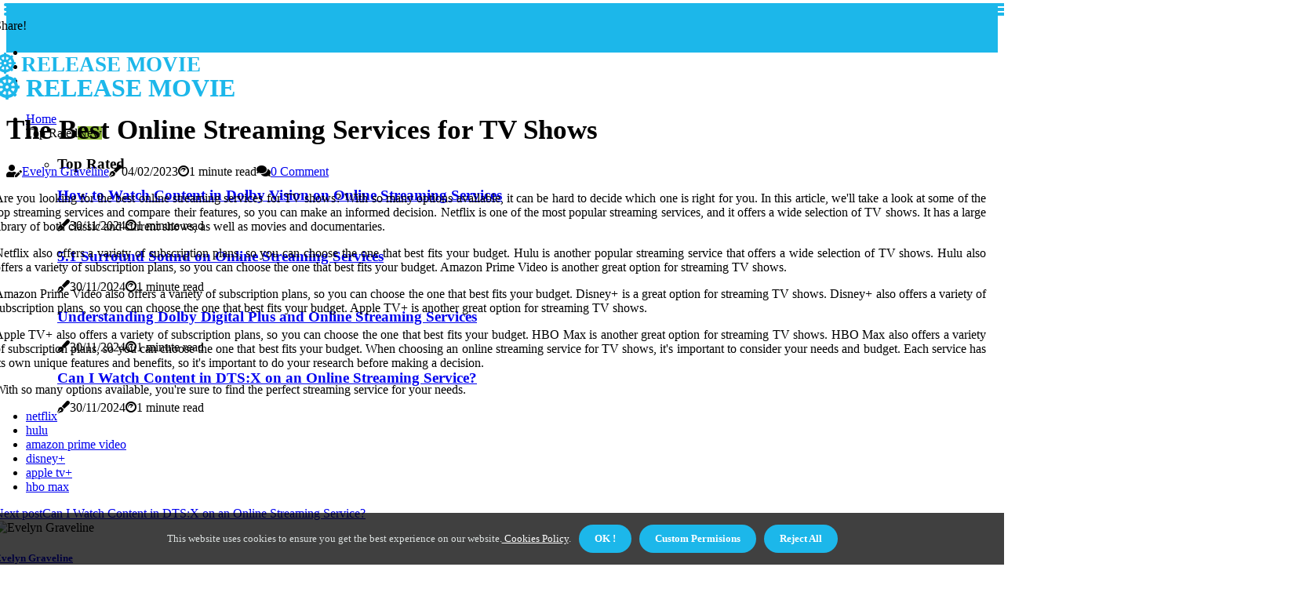

--- FILE ---
content_type: text/html;charset=utf-8
request_url: https://www.releasemovie.com/the-best-online-streaming-services-for-tv-shows
body_size: 15235
content:
<!DOCTYPE html><html lang="en-US"><head><meta charset="UTF-8" /><meta http-equiv="X-UA-Compatible" content="IE=edge" /><meta name="viewport" content="width=device-width, initial-scale=1" /><meta name="generator" content="WordPress 6.1.1" /><meta name="robots" content="index,follow,max-snippet:-1, max-image-preview:large, max-video-preview:-1"><title>The Best Online Streaming Services for TV Shows</title><meta name="author" content="Evelyn Graveline" /><meta name="description" content="Are you looking for the best online streaming services for TV shows? In this article we compare features & benefits from Netflix, Hulu, Amazon Prime..." /><meta name="keywords" content="netflix, hulu, amazon prime video, disney+, apple tv+, hbo max" /><link rel="canonical" href="https://www.releasemovie.com/the-best-online-streaming-services-for-tv-shows" /><meta property="og:locale" content="en_US" /><meta property="og:type" content="website" /><meta property="og:title" content="The Best Online Streaming Services for TV Shows" /><meta property="og:description" content="Are you looking for the best online streaming services for TV shows? In this article we compare features & benefits from Netflix, Hulu, Amazon Prime Video, Disney+, Apple TV+, & HBO Max." /><meta property="og:url" content="https://www.releasemovie.com/the-best-online-streaming-services-for-tv-shows" /><meta property="og:site_name" content="releasemovie.com"/><meta property="og:image" content="https://www.releasemovie.com/img/c2f007ac886a850fea396678641a3963.jpg?30"/><meta name="twitter:card" content="summary_large_image" /><meta name="twitter:description" content="Are you looking for the best online streaming services for TV shows? In this article we compare features & benefits from Netflix, Hulu, Amazon Prime Video, Disney+, Apple TV+, & HBO Max." /><meta name="twitter:title" content="The Best Online Streaming Services for TV Shows" /><script type='application/ld+json' class='yoast-schema-graph yoast-schema-graph--main'>{"@context": "https://schema.org","@graph": [{"@type": "WebSite","@id": "https://www.releasemovie.com#website","url": "https://www.releasemovie.com","name": "releasemovie.com","inLanguage": "en","description": "Are you looking for the best online streaming services for TV shows? In this article we compare features & benefits from Netflix, Hulu, Amazon Prime Video, Disney+, Apple TV+, & HBO Max."},{"@type": "ImageObject","@id": "https://www.releasemovie.com/the-best-online-streaming-services-for-tv-shows#primaryimage","inLanguage": "en","url": "https://www.releasemovie.com/img/c2f007ac886a850fea396678641a3963.jpg?30","width": 1920,"height": 800,"caption": "The Best Online Streaming Services for TV Shows"},{"@type": "WebPage","@id": "https://www.releasemovie.com/the-best-online-streaming-services-for-tv-shows#webpage","url": "https://www.releasemovie.com/the-best-online-streaming-services-for-tv-shows","name": "The Best Online Streaming Services for TV Shows","isPartOf": {"@id": "https://www.releasemovie.com#website"},"inLanguage": "en","primaryImageOfPage": {"@id": "https://www.releasemovie.com/the-best-online-streaming-services-for-tv-shows#primaryimage"},"datePublished": "2024-12-30T17-27-41.000Z","dateModified": "2024-12-30T17-27-41.000Z","description": "Are you looking for the best online streaming services for TV shows? In this article we compare features & benefits from Netflix, Hulu, Amazon Prime Video, Disney+, Apple TV+, & HBO Max.","potentialAction": [{"@type": "ReadAction","target": ["https://www.releasemovie.com/the-best-online-streaming-services-for-tv-shows"]}]}]}</script><link rel="icon" href="https://www.releasemovie.com/img/favicon.png" type="image/x-icon" /><link rel="apple-touch-icon-precomposed" sizes="57x57" href="https://www.releasemovie.com/img/apple-touch-icon-57x57.png" /><link rel="apple-touch-icon-precomposed" sizes="114x114" href="https://www.releasemovie.com/img/apple-touch-icon-114x114.png" /><link rel="apple-touch-icon-precomposed" sizes="72x72" href="https://www.releasemovie.com/img/apple-touch-icon-72x72.png" /><link rel="apple-touch-icon-precomposed" sizes="144x144" href="https://www.releasemovie.com/img/apple-touch-icon-144x144.png" /><link rel="apple-touch-icon-precomposed" sizes="60x60" href="https://www.releasemovie.com/img/apple-touch-icon-60x60.png" /><link rel="apple-touch-icon-precomposed" sizes="120x120" href="https://www.releasemovie.com/img/apple-touch-icon-120x120.png" /><link rel="apple-touch-icon-precomposed" sizes="76x76" href="https://www.releasemovie.com/img/apple-touch-icon-76x76.png" /><link rel="apple-touch-icon-precomposed" sizes="152x152" href="https://www.releasemovie.com/img/apple-touch-icon-152x152.png" /><link rel="icon" type="image/png" href="https://www.releasemovie.com/img/favicon-196x196.png" sizes="196x196" /><link rel="icon" type="image/png" href="https://www.releasemovie.com/img/favicon-96x96.png" sizes="96x96" /><link rel="icon" type="image/png" href="https://www.releasemovie.com/img/favicon-32x32.png" sizes="32x32" /><link rel="icon" type="image/png" href="https://www.releasemovie.com/img/favicon-16x16.png" sizes="16x16" /><link rel="icon" type="image/png" href="https://www.releasemovie.com/img/favicon-128.png" sizes="128x128" /><meta name="application-name" content="&nbsp;"/><meta name="msapplication-TileColor" content="#FFFFFF" /><meta name="msapplication-TileImage" content="mstile-144x144.png" /><meta name="msapplication-square70x70logo" content="mstile-70x70.png" /><meta name="msapplication-square150x150logo" content="mstile-150x150.png" /><meta name="msapplication-wide310x150logo" content="mstile-310x150.png" /><meta name="msapplication-square310x310logo" content="mstile-310x310.png" /><script> WebFontConfig = { google: { families: ['Alegreya', 'Montserrat'] } }; (function(d) { var wf = d.createElement('script'), s = d.scripts[0]; wf.src = 'https://ajax.googleapis.com/ajax/libs/webfont/1.6.26/webfont.js'; wf.async = true; s.parentNode.insertBefore(wf, s); })(document);</script><style type="text/css">:root{ --main-color:#ef3f48; --font-heading:Alegreya; --font-body:Montserrat;}.enable_footer_columns_dark { background: #151515; color: #fff; border-top: 1px solid #303030;}</style><link rel="stylesheet" href="https://www.releasemovie.com/css/bootstrap.min.css?ver=3.2.6" type="text/css" media="all" /><link rel="stylesheet" href="https://cdnjs.cloudflare.com/ajax/libs/font-awesome/5.15.4/css/all.min.css" /><link rel="https://api.w.org/" href="https://www.releasemovie.com/wp-json" /><link rel="EditURI" type="application/rsd+xml" title="RSD" href="https://www.releasemovie.com/xmlrpc.php?rsd" /><link rel="wlwmanifest" type="application/wlwmanifest+xml" href="https://www.releasemovie.com/wp-includes/wlwmanifest.xml"/><link rel="shortlink" href="https://www.releasemovie.com"/><style type="text/css">.lbmk_header_magazine_style.two_header_top_style.lbmk_cus_top_share .header_top_bar_wrapper { background: #1cb7ea;}h4 {margin-top: 34px;}.home_section3 { background-color: #1cb7ea08;}.enable_footer_columns_dark { background: #1cb7ea; color: #fff; border-top: 1px solid #1cb7ea;}.lbmk_radus_e {border-radius: 4px;}.single_post_title_main { text-align: left; max-width: 85%; font-size: 35px;}ul.jl_s_pagination { display: none;}.cc-window { position: fixed; left: 0; right: 0; bottom: 0; width: 100%; background-color: rgba(0,0,0,0.75); z-index: 999; opacity: 1; transition: all 0.3s ease;}.cc-window .box-cookies { padding: 15px; text-align: center; color: #DBE0DF; font-size: 13px; font-weight: 400; line-height: 30px;}.cc-window .box-cookies { padding: 15px; text-align: center; color: #DBE0DF; font-size: 13px; font-weight: 400; line-height: 30px;}.cc-window .cc-close .cc-reject .cc-custom{ display: inline-block; margin-left: 10px; line-height: normal; padding: 10px 20px; background-color: #1cb7ea; color: #fff; font-weight: bold; border-radius: 19px; cursor: pointer; transition: all 0.3s ease-in-out;}.footer_logo_about{font-weight: bold;font-size: 35px;}.post_content.lbmk_content { text-align: justify;}.jm-post-like{cursor:pointer;}a.jm-post-like.loved { background: red; border-radius: 5px;}.single_post_share_icon_post li a i { display: inline-block; padding: 0; color: #fff; text-align: center; text-transform: capitalize; font-size: 16px; font-weight: 500; height: 40px; line-height: 40px; width: 40px; border-radius: 5px;}.single-post-meta-wrapper.lbmk_sfoot i { float: left; display: inline-block; padding: 0; color: #000; text-align: center; margin-right: 0; text-transform: capitalize; font-size: 16px; font-weight: 500; height: 40px; line-height: 40px; width: 40px; border-radius: 5px; border: 1px solid #ebebeb;}.auth .author-info.lbmk_auth_head { background: transparent; padding: 0px 11%; text-align: center; margin-bottom: 0px;}.main_title_col .auth { margin-top: 0px; margin-bottom: 30px; padding: 0px; border: 0px !important;}.auth .author-info.lbmk_auth_head { background: transparent; padding: 0px 11%; text-align: center; margin-bottom: 0px;}.author-info.lbmk_auth_head .author-avatar { display: block; float: right; margin-left: 50px;}.author-info.lbmk_auth_head .avatar { width: 198px !important; border: 7px solid #fff; border-radius: 50%; overflow: hidden; margin-top: -27px;}.author-info.lbmk_auth_head .author-description { float: right; display: block; margin: 0px; width: 55%;}.auth .author_commentcount, .auth .author_postcount { font-size: 12px; color: #fff; line-height: 1.2; background: #1cb7ea; margin-right: 5px; padding: 2px 10px; border-radius: 5px;}.grid-sidebar .box { margin-bottom: 0!important; width: 50%; padding: 0; padding-right: 20px; padding-left: 20px; float: left; position: relative;}ol {display: inline-block;list-style-type: none;margin: 0px 0px 20px 80px;padding: 0;overflow: hidden;font-size: 12px;padding-left: 0;border-left: 1px solid #1cb7ea;}ol li {display: inline;margin-right: 8px;}ol li::before {content: ">";margin-right: 8px;}ol li:first-child::before {content: "";}.jlm_w .jlma { top: 4px;}.jlm_w .jlmb { top: 10px;}.jlm_w .jlmc { top: 16px;}.jlm_w span { display: block; position: absolute; width: 129%; height: 4px; border-radius: 17px; background: #1cb7ea; left: 5px;}.bottom_footer_menu_text .lbmk_ft_w { border-top: 1px solid #ffff;}.menu-footer { margin-bottom: 0; padding: 0px; float: right; margin: -5px 35px 0px 0px;}.footer-bottom { color: #fff;}#menu-footer-menu li a { text-decoration: none; color: #fff;}.jellywp_about_us_widget_wrapper .footer_logo_about {margin-bottom: 30px;float: none;display: inline-block;width:100%;}.lbmk_cat_img_w:last-child, .footer-columns .lbmk_cat_img_w:nth-last-child(2) {margin-bottom: 8px;}.jli-moon{font-family: Font Awesome 5 Pro!important;}.jli-moon:before { content: "\f1c5";}.jli-sun{font-family: Font Awesome 5 Free!important;}.jli-sun:before { content: "\f1c5";}.lbmk_day_night .jl-night-toggle-icon { width: 47px; background: rgba(0,0,0,.3); border-radius: 13;}.lbmk__cat_img_w .lbmk__cat_img_c { height: 70px; position: relative; border-radius: 11px; margin-top: :13px;}.footer-columns .lbmk__cat_img_w .lbmk__cat_img_c { border: 2px solid #525252; background: #3a3939;}header.header-wraper.lbmk_header_magazine_style.two_header_top_style.header_layout_style3_custom.lbmk_cus_top_share.border_down { background: #1cb7ea; height: 122px;}.lbmk__s_pagination { display: none;}.lbmk_cites { margin-top: 40px;}.row { display: -ms-flexbox; display: flex; -ms-flex-wrap: wrap; flex-wrap: wrap; margin-right: -15px; margin-left: -15px; width: 100%;}.lbmk__lead_large { display: block;position: relative;}.lbmk__lead_mobile { display: none;position: relative;}@media only screen and (max-width: 400px) { .author-info.lbmk_auth_head .author-description { float: right; display: block; margin: 0px; width: 100%;}.author-info.lbmk_auth_head .author-avatar { display: block; float: none; margin-left: 0px;}.grid-sidebar .box { margin-bottom: 0!important; width: 100%; padding: 0; padding-right: 20px; padding-left: 20px; float: left; position: relative;}.lbmk__lead_large { display: none;position: relative;}.lbmk__lead_mobile { display: block;position: relative;}}</style><style></style></head><body class="mobile_nav_class jl-has-sidebar"><div class="options_layout_wrapper lbmk_clear_at lbmk_radius lbmk_none_box_styles lbmk_border_radiuss lbmk_en_day_night"><div class="options_layout_container full_layout_enable_front"><header class="header-wraper lbmk_header_magazine_style two_header_top_style header_layout_style3_custom lbmk_cus_top_share "><div class="header_top_bar_wrapper"><div class="container"><div class="row"><div class="col-md-12"><div class="menu-primary-container navigation_wrapper"><ul id="lbmk_top_menu" class="lbmk_main_menu"></ul></div><div class="lbmk_top_cus_social" style="height: 43px;"><div class="menu_mobile_share_wrapper"> <span class="lbmk_hfollow">Share!</span><ul class="social_icon_header_top lbmk_socialcolor"><li> <a class="facebook" rel="nofollow" href="https://www.facebook.com/sharer.php?u=https://www.releasemovie.com/the-best-online-streaming-services-for-tv-shows" target="_blank"><i class="jli-facebook"></i></a></li><li> <a class="twitter" rel="nofollow" href="https://twitter.com/share?url=https://www.releasemovie.com/the-best-online-streaming-services-for-tv-shows&amp;text=https://www.releasemovie.com/post&amp;hashtags=releasemovie.com" target="_blank"><i class="jli-twitter"></i></a></li><li> <a class="linkedin" rel="nofollow" href="http://www.linkedin.com/shareArticle?mini=true&amp;url=https://www.releasemovie.com/the-best-online-streaming-services-for-tv-shows" target="_blank"><i class="jli-linkedin"></i></a></li></ul></div></div></div></div></div></div><div class="lbmk_blank_nav"></div><div id="menu_wrapper" class="menu_wrapper lbmk_menu_sticky lbmk_stick"><div class="container"><div class="row"><div class="main_menu col-md-12" style="height: 56px;"><div class="logo_small_wrapper_table"><div class="logo_small_wrapper"><a class="logo_link" href="https://www.releasemovie.com" style="margin-top: -10px;"><div class="lbmk_logo_n"><div class="fas fa-dharmachakra" style="font-size: 27px;color: #1cb7ea;"> RELEASE MOVIE</div></div><div class="lbmk_logo_w"><div class="fas fa-dharmachakra" style="font-size: 32px;color: #1cb7ea;"> RELEASE MOVIE</div></div></a></div></div><div class="search_header_menu lbmk_nav_mobile"><div class="menu_mobile_icons"><div class="jlm_w"><span class="jlma"></span><span class="jlmb"></span><span class="jlmc"></span></div></div></div><div class="menu-primary-container navigation_wrapper lbmk_cus_share_mnu"><ul id="mainmenu" class="lbmk_main_menu"><li class="menu-item current-menu-item current_page_item"> <a href="https://www.releasemovie.com">Home<span class="border-menu"></span></a></li> <li class="menu-item menu-item-has-children"> <a>Top Rated<span class="border-menu"></span><span class="lbmk_menu_lb" style="background: #91bd3a !important;"><span class="lbmk_lb_ar" style="border-top: 3px solid #91bd3a !important;"></span>New</span></a><ul class="sub-menu menu_post_feature lbmk_menu_tls"><li><div id="sprasa_recent_large_widgets-2" class="widget main_post_style"><h3 class="widget-title"><span>Top Rated</span></h3><div class="lbmk_grid_overlay lbmk_w_menu lbmk_clear_at"><div class="lbmk_grid_overlay_col"><div class="lbmk_grid_verlay_wrap lbmk_radus_e"><div class="lbmk_f_img_bg" style="background-image: url('https://www.releasemovie.com/img/ta8aa9670bf360b754b52e50010371d44.jpg')"></div><a href="https://www.releasemovie.com/how-to-watch-content-in-dolby-vision-on-online-streaming-services" class="lbmk_f_img_link"></a><div class="lbmk_f_postbox"><h3 class="lbmk_f_title"><a href="https://www.releasemovie.com/how-to-watch-content-in-dolby-vision-on-online-streaming-services">How to Watch Content in Dolby Vision on Online Streaming Services</a></h3><span class="lbmk_post_meta"><span class="post-date"><i class="fas fa-pen-fancy"></i>30/11/2024</span><span class="post-read-time"><i class="fab fa-cloudscale"></i>1 minute read</span></span></div></div></div><div class="lbmk_grid_overlay_col"><div class="lbmk_grid_verlay_wrap lbmk_radus_e"><div class="lbmk_f_img_bg" style="background-image: url('https://www.releasemovie.com/img/tfb6db2f127b9e85d92399d7fe6118704.jpg')"></div><a href="https://www.releasemovie.com/5-1-surround-sound-on-online-streaming-services" class="lbmk_f_img_link"></a><div class="lbmk_f_postbox"><h3 class="lbmk_f_title"><a href="https://www.releasemovie.com/5-1-surround-sound-on-online-streaming-services">5.1 Surround Sound on Online Streaming Services</a></h3><span class="lbmk_post_meta"><span class="post-date"><i class="fas fa-pen-fancy"></i>30/11/2024</span><span class="post-read-time"><i class="fab fa-cloudscale"></i>1 minute read</span></span></div></div></div><div class="lbmk_grid_overlay_col"><div class="lbmk_grid_verlay_wrap lbmk_radus_e"><div class="lbmk_f_img_bg" style="background-image: url('https://www.releasemovie.com/img/t7244ffc10217890e51ba4ee14b839782.jpg')"></div><a href="https://www.releasemovie.com/understanding-dolby-digital-plus-and-online-streaming-services" class="lbmk_f_img_link"></a><div class="lbmk_f_postbox"><h3 class="lbmk_f_title"><a href="https://www.releasemovie.com/understanding-dolby-digital-plus-and-online-streaming-services">Understanding Dolby Digital Plus and Online Streaming Services</a></h3><span class="lbmk_post_meta"><span class="post-date"><i class="fas fa-pen-fancy"></i>30/11/2024</span><span class="post-read-time"><i class="fab fa-cloudscale"></i>1 minute read</span></span></div></div></div><div class="lbmk_grid_overlay_col"><div class="lbmk_grid_verlay_wrap lbmk_radus_e"><div class="lbmk_f_img_bg" style="background-image: url('https://www.releasemovie.com/img/t940f8c2cd3aed0d9c04a646331c47c03.jpg')"></div><a href="https://www.releasemovie.com/can-i-watch-content-in-dts-x-on-an-online-streaming-service" class="lbmk_f_img_link"></a><div class="lbmk_f_postbox"><h3 class="lbmk_f_title"><a href="https://www.releasemovie.com/can-i-watch-content-in-dts-x-on-an-online-streaming-service">Can I Watch Content in DTS:X on an Online Streaming Service?</a></h3><span class="lbmk_post_meta"><span class="post-date"><i class="fas fa-pen-fancy"></i>30/11/2024</span><span class="post-read-time"><i class="fab fa-cloudscale"></i>1 minute read</span></span></div></div></div></div></div></li></ul></li></ul></div></div></div></div></div></div></header><div class="mobile_menu_overlay"></div><div class="lbmk_single_style3"><div class="single_content_header single_captions_overlay_image_full_width"><div class="image-post-thumb" style="background-image: url('https://www.releasemovie.com/img/c2f007ac886a850fea396678641a3963.jpg?30')"></div><div class="single_post_entry_content"><h1 class="single_post_title_main">The Best Online Streaming Services for TV Shows</h1><span class="lbmk_post_meta"><span class="lbmk_author_img_w"><i class="fas fa-user-edit"></i><a href="https://www.releasemovie.com/evelyn-graveline" title="Posts by Evelyn Graveline" rel="author">Evelyn Graveline</a></span><span class="post-date"><i class="fas fa-pen-fancy"></i>04/02/2023</span><span class="post-read-time"><i class="fab fa-cloudscale"></i>1 minute read</span><span class="meta-comment"><i class="fa fa-comments"></i><a href="#">0 Comment</a></span></span></div></div></div><section id="content_main" class="clearfix lbmk_spost"><div class="container"><div class="row main_content"><div class="col-md-8 loop-large-post" id="content"><div class="widget_container content_page"><div class="post type-post status-publish format-gallery has-post-thumbnail hentry category-business tag-inspiration tag-morning tag-tip tag-tutorial post_format-post-format-gallery"><div class="single_section_content box blog_large_post_style"><div class="post_content_w"><div class="post_content lbmk_content"><p>Are you looking for the best online streaming services for TV shows? With so many options available, it can be hard to decide which one is right for you. In this article, we'll take a look at some of the top streaming services and compare their features, so you can make an informed decision. Netflix is one of the most popular streaming services, and it offers a wide selection of TV shows. It has a large library of both classic and current shows, as well as movies and documentaries. </p><p>Netflix also offers a variety of subscription plans, so you can choose the one that best fits your budget. Hulu is another popular streaming service that offers a wide selection of TV shows. Hulu also offers a variety of subscription plans, so you can choose the one that best fits your budget. Amazon Prime Video is another great option for streaming TV shows. </p><p>Amazon Prime Video also offers a variety of subscription plans, so you can choose the one that best fits your budget. Disney+ is a great option for streaming TV shows. Disney+ also offers a variety of subscription plans, so you can choose the one that best fits your budget. Apple TV+ is another great option for streaming TV shows. </p><p>Apple TV+ also offers a variety of subscription plans, so you can choose the one that best fits your budget. HBO Max is another great option for streaming TV shows. HBO Max also offers a variety of subscription plans, so you can choose the one that best fits your budget. When choosing an online streaming service for TV shows, it's important to consider your needs and budget. Each service has its own unique features and benefits, so it's important to do your research before making a decision. </p><p>With so many options available, you're sure to find the perfect streaming service for your needs.</p></div></div><div class="clearfix"></div><div class="single_tag_share"><div class="tag-cat"><ul class="single_post_tag_layout"><li><a href="https://www.releasemovie.com/the-best-online-streaming-services-for-tv-shows" rel="tag">netflix</a></li><li><a href="https://www.releasemovie.com/the-best-online-streaming-services-for-tv-shows" rel="tag">hulu</a></li><li><a href="https://www.releasemovie.com/the-best-online-streaming-services-for-tv-shows" rel="tag">amazon prime video</a></li><li><a href="https://www.releasemovie.com/the-best-online-streaming-services-for-tv-shows" rel="tag">disney+</a></li><li><a href="https://www.releasemovie.com/the-best-online-streaming-services-for-tv-shows" rel="tag">apple tv+</a></li><li><a href="https://www.releasemovie.com/the-best-online-streaming-services-for-tv-shows" rel="tag">hbo max</a></li></ul></div></div><div class="postnav_w"><div class="postnav_left"><div class="single_post_arrow_content"><a href="https://www.releasemovie.com/can-i-watch-content-in-dts-x-on-an-online-streaming-service" id="prepost"> <span class="lbmk_cpost_nav"> <span class="lbmk_post_nav_link"><i class="jli-left-arrow"></i>Next post</span><span class="lbmk_cpost_title">Can I Watch Content in DTS:X on an Online Streaming Service?</span></span></a></div></div></div><div class="auth"><div class="author-info lbmk_info_auth"><div class="author-avatar"><img src="https://www.releasemovie.com/Rdt6v.jpg?30" width="165" height="165" alt="Evelyn Graveline" class="avatar avatar-165 wp-user-avatar wp-user-avatar-165 alignnone photo"></div><div class="author-description"><h5><a href="https://www.releasemovie.com/evelyn-graveline">Evelyn Graveline</a></h5><ul class="lbmk_auth_link clearfix"><li><a href="#" target="_blank"><i class="jli-link"></i></a></li><li><a href="#" target="_blank"><i class="jli-linkedin"></i></a></li><li><a href="#" target="_blank"><i class="jli-rss"></i></a></li></ul><p>Avid musicaholic. Wannabe coffee junkie. Infuriatingly humble food specialist. Avid tv fanatic. Hipster-friendly food trailblazer. </p></div></div></div><div id="comments" class="comments-area"><div id="respond" class="comment-respond"><h3 id="reply-title" class="comment-reply-title">Leave Reply</h3><form method="post" id="commentform" class="comment-form"><p class="comment-notes"><span id="email-notes">All fileds with <span class="required">*</span> are required</p><p class="comment-form-comment"><textarea class="u-full-width" id="comment" name="comment" cols="45" rows="8" aria-required="true" placeholder="Message"></textarea></p><div class="form-fields row"><span class="comment-form-author col-md-4"><input id="author" name="author" type="text" value="" size="30" placeholder="Name"></span><span class="comment-form-email col-md-4"><input id="email" name="email" type="text" value="" size="30" placeholder="Email"></span><span class="comment-form-url col-md-4"><input id="url" name="url" type="text" value="" size="30" placeholder="Your site"></span></div><p class="comment-form-cookies-consent"><input id="wp-comment-cookies-consent" name="wp-comment-cookies-consent" type="checkbox" value="yes"><label for="wp-comment-cookies-consent">I agree with the terms of service</label></p><p class="form-submit"><input name="submit" type="submit" id="submit" class="submit" value="Leave Message"><input type="hidden" name="comment_post_ID" id="comment_post_ID"></p></form></div></div></div></div><div class="brack_space"></div></div></div><div class="col-md-4" id="sidebar"><div class="lbmk_sidebar_w"><div id="sprasa_recent_post_text_widget-9" class="widget sidewidget post_list_widget"><div class="widget_lbmk_wrapper"><div class="ettitle"><div class="widget-title"><h2 class="lbmk_title_c">New articles</h2></div></div><div class="bt_post_widget"><div class="lbmk_m_right lbmk_sm_list lbmk_ml lbmk_clear_at"><div class="lbmk_m_right_w"><div class="lbmk_m_right_img lbmk_radus_e"><a href="https://www.releasemovie.com/the-best-online-streaming-services-for-movies"><img width="120" height="120" src="https://www.releasemovie.com/img/m68188a500ffdd207a81e67220488f17f.jpg?30" class="attachment-sprasa_small_feature size-sprasa_small_feature wp-post-image" alt="The Best Online Streaming Services for Movies" loading="lazy" onerror="imgError(this)"></a></div><div class="lbmk_m_right_content"><h2 class="entry-title"> <a href="https://www.releasemovie.com/the-best-online-streaming-services-for-movies" tabindex="-1">The Best Online Streaming Services for Movies</a></h2><span class="lbmk_post_meta"><span class="post-read-time"><i class="fab fa-cloudscale"></i>2 minutes read</span></span></div></div></div><div class="lbmk_m_right lbmk_sm_list lbmk_ml lbmk_clear_at"><div class="lbmk_m_right_w"><div class="lbmk_m_right_img lbmk_radus_e"><a href="https://www.releasemovie.com/the-difference-between-free-and-paid-online-streaming-services"><img width="120" height="120" src="https://www.releasemovie.com/img/m5c6994b98d95354106abad7c6787a430.jpg?30" class="attachment-sprasa_small_feature size-sprasa_small_feature wp-post-image" alt="The Difference Between Free and Paid Online Streaming Services" loading="lazy" onerror="imgError(this)"></a></div><div class="lbmk_m_right_content"><h2 class="entry-title"> <a href="https://www.releasemovie.com/the-difference-between-free-and-paid-online-streaming-services" tabindex="-1">The Difference Between Free and Paid Online Streaming Services</a></h2><span class="lbmk_post_meta"><span class="post-read-time"><i class="fab fa-cloudscale"></i>2 minutes read</span></span></div></div></div><div class="lbmk_m_right lbmk_sm_list lbmk_ml lbmk_clear_at"><div class="lbmk_m_right_w"><div class="lbmk_m_right_img lbmk_radus_e"><a href="https://www.releasemovie.com/the-best-online-streaming-services-for-music"><img width="120" height="120" src="https://www.releasemovie.com/img/mbea7e8109d2083eb08a9d296cc2d77b7.jpg?30" class="attachment-sprasa_small_feature size-sprasa_small_feature wp-post-image" alt="The Best Online Streaming Services for Music" loading="lazy" onerror="imgError(this)"></a></div><div class="lbmk_m_right_content"><h2 class="entry-title"> <a href="https://www.releasemovie.com/the-best-online-streaming-services-for-music" tabindex="-1">The Best Online Streaming Services for Music</a></h2><span class="lbmk_post_meta"><span class="post-read-time"><i class="fab fa-cloudscale"></i>1 minute read</span></span></div></div></div><div class="lbmk_m_right lbmk_sm_list lbmk_ml lbmk_clear_at"><div class="lbmk_m_right_w"><div class="lbmk_m_right_img lbmk_radus_e"><a href="https://www.releasemovie.com/understanding-dts-hd-master-audio-and-online-streaming-services"><img width="120" height="120" src="https://www.releasemovie.com/img/m55ed507f9c67ffa1f382207d97b0e63c.jpg?30" class="attachment-sprasa_small_feature size-sprasa_small_feature wp-post-image" alt="Understanding DTS-HD Master Audio and Online Streaming Services" loading="lazy" onerror="imgError(this)"></a></div><div class="lbmk_m_right_content"><h2 class="entry-title"> <a href="https://www.releasemovie.com/understanding-dts-hd-master-audio-and-online-streaming-services" tabindex="-1">Understanding DTS-HD Master Audio and Online Streaming Services</a></h2><span class="lbmk_post_meta"><span class="post-read-time"><i class="fab fa-cloudscale"></i>1 minute read</span></span></div></div></div></div></div></div></div></div></div></div></section><div id="content_nav" class="lbmk_mobile_nav_wrapper"><div id="nav" class="lbmk_mobile_nav_inner"><div class="menu_mobile_icons mobile_close_icons closed_menu"> <span class="lbmk_close_wapper"><span class="lbmk_close_1"></span><span class="lbmk_close_2"></span></span></div><ul id="mobile_menu_slide" class="menu_moble_slide"><li class="menu-item current-menu-item current_page_item"> <a href="https://www.releasemovie.com">Home<span class="border-menu"></span></a></li><li class="menu-item menu-item-has-children"> <a href="#">Top Rated<span class="border-menu"></span><span class="arrow_down"><i class="jli-down-chevron" aria-hidden="true"></i></span></a><ul class="sub-menu"><li class="menu-item current-menu-item current_page_item"> <a class="bd_left" href="https://www.releasemovie.com/understanding-dolby-digital-plus-and-online-streaming-services">Understanding Dolby Digital Plus and Online Streaming Services<span class="border-menu"></span></a></li><li class="menu-item current-menu-item current_page_item"> <a class="bd_left" href="https://www.releasemovie.com/how-to-watch-content-in-dolby-vision-on-online-streaming-services">How to Watch Content in Dolby Vision on Online Streaming Services<span class="border-menu"></span></a></li><li class="menu-item current-menu-item current_page_item"> <a class="bd_left" href="https://www.releasemovie.com/everything-you-need-to-know-about-online-streaming-services">Everything You Need to Know About Online Streaming Services<span class="border-menu"></span></a></li><li class="menu-item current-menu-item current_page_item"> <a class="bd_left" href="https://www.releasemovie.com/understanding-dts-hd-master-audio-and-online-streaming-services">Understanding DTS-HD Master Audio and Online Streaming Services<span class="border-menu"></span></a></li><li class="menu-item current-menu-item current_page_item"> <a class="bd_left" href="https://www.releasemovie.com/4k-resolution-streaming-what-you-need-to-know">4K Resolution Streaming: What You Need to Know<span class="border-menu"></span></a></li><li class="menu-item current-menu-item current_page_item"> <a class="bd_left" href="https://www.releasemovie.com/parental-control-options-for-online-streaming-services">Parental Control Options for Online Streaming Services<span class="border-menu"></span></a></li><li class="menu-item current-menu-item current_page_item"> <a class="bd_left" href="https://www.releasemovie.com/the-most-popular-online-streaming-services">The Most Popular Online Streaming Services<span class="border-menu"></span></a></li><li class="menu-item current-menu-item current_page_item"> <a class="bd_left" href="https://www.releasemovie.com/3d-content-on-online-streaming-services">3D Content on Online Streaming Services<span class="border-menu"></span></a></li><li class="menu-item current-menu-item current_page_item"> <a class="bd_left" href="https://www.releasemovie.com/ad-free-online-streaming-services-what-you-need-to-know">Ad-Free Online Streaming Services: What You Need to Know<span class="border-menu"></span></a></li><li class="menu-item current-menu-item current_page_item"> <a class="bd_left" href="https://www.releasemovie.com/5-1-surround-sound-on-online-streaming-services">5.1 Surround Sound on Online Streaming Services<span class="border-menu"></span></a></li><li class="menu-item current-menu-item current_page_item"> <a class="bd_left" href="https://www.releasemovie.com/the-best-online-streaming-services-for-music">The Best Online Streaming Services for Music<span class="border-menu"></span></a></li><li class="menu-item current-menu-item current_page_item"> <a class="bd_left" href="https://www.releasemovie.com/the-best-online-streaming-services-for-live-sports">The Best Online Streaming Services for Live Sports<span class="border-menu"></span></a></li><li class="menu-item current-menu-item current_page_item"> <a class="bd_left" href="https://www.releasemovie.com/how-to-watch-content-in-dolby-atmos-on-an-online-streaming-service">How to Watch Content in Dolby Atmos on an Online Streaming Service<span class="border-menu"></span></a></li><li class="menu-item current-menu-item current_page_item"> <a class="bd_left" href="https://www.releasemovie.com/the-benefits-of-using-online-streaming-services">The Benefits of Using Online Streaming Services<span class="border-menu"></span></a></li><li class="menu-item current-menu-item current_page_item"> <a class="bd_left" href="https://www.releasemovie.com/surround-sound-streaming-how-to-enjoy-8-1-surround-sound-on-online-streaming-services">Surround Sound Streaming: How to Enjoy 8.1 Surround Sound on Online Streaming Services<span class="border-menu"></span></a></li><li class="menu-item current-menu-item current_page_item"> <a class="bd_left" href="https://www.releasemovie.com/surround-sound-streaming-how-to-enjoy-9-1-surround-sound-on-online-streaming-services">Surround Sound Streaming: How to Enjoy 9.1 Surround Sound on Online Streaming Services<span class="border-menu"></span></a></li><li class="menu-item current-menu-item current_page_item"> <a class="bd_left" href="https://www.releasemovie.com/everything-you-need-to-know-about-watching-content-offline-on-online-streaming-services">Everything You Need to Know About Watching Content Offline on Online Streaming Services<span class="border-menu"></span></a></li><li class="menu-item current-menu-item current_page_item"> <a class="bd_left" href="https://www.releasemovie.com/the-cost-of-using-online-streaming-services">The Cost of Using Online Streaming Services<span class="border-menu"></span></a></li><li class="menu-item current-menu-item current_page_item"> <a class="bd_left" href="https://www.releasemovie.com/can-i-watch-content-in-dolby-truehd-on-an-online-streaming-service">Can I Watch Content in Dolby TrueHD on an Online Streaming Service?<span class="border-menu"></span></a></li><li class="menu-item current-menu-item current_page_item"> <a class="bd_left" href="https://www.releasemovie.com/what-are-the-restrictions-on-watching-online-streaming-services">What Are the Restrictions on Watching Online Streaming Services?<span class="border-menu"></span></a></li><li class="menu-item current-menu-item current_page_item"> <a class="bd_left" href="https://www.releasemovie.com/signing-up-for-an-online-streaming-service-a-step-by-step-guide">Signing Up for an Online Streaming Service: A Step-by-Step Guide<span class="border-menu"></span></a></li><li class="menu-item current-menu-item current_page_item"> <a class="bd_left" href="https://www.releasemovie.com/the-best-online-streaming-services-for-tv-shows">The Best Online Streaming Services for TV Shows<span class="border-menu"></span></a></li><li class="menu-item current-menu-item current_page_item"> <a class="bd_left" href="https://www.releasemovie.com/everything-you-need-to-know-about-free-online-streaming-services">Everything You Need to Know About Free Online Streaming Services<span class="border-menu"></span></a></li><li class="menu-item current-menu-item current_page_item"> <a class="bd_left" href="https://www.releasemovie.com/the-best-online-streaming-services-for-movies">The Best Online Streaming Services for Movies<span class="border-menu"></span></a></li><li class="menu-item current-menu-item current_page_item"> <a class="bd_left" href="https://www.releasemovie.com/how-to-cancel-your-subscription-to-an-online-streaming-service">How to Cancel Your Subscription to an Online Streaming Service<span class="border-menu"></span></a></li><li class="menu-item current-menu-item current_page_item"> <a class="bd_left" href="https://www.releasemovie.com/compatible-devices-for-online-streaming-services">Compatible Devices for Online Streaming Services<span class="border-menu"></span></a></li><li class="menu-item current-menu-item current_page_item"> <a class="bd_left" href="https://www.releasemovie.com/the-difference-between-free-and-paid-online-streaming-services">The Difference Between Free and Paid Online Streaming Services<span class="border-menu"></span></a></li><li class="menu-item current-menu-item current_page_item"> <a class="bd_left" href="https://www.releasemovie.com/hdr-content-on-online-streaming-services-what-you-need-to-know">HDR Content on Online Streaming Services: What You Need to Know<span class="border-menu"></span></a></li><li class="menu-item current-menu-item current_page_item"> <a class="bd_left" href="https://www.releasemovie.com/can-i-watch-content-in-dts-x-on-an-online-streaming-service">Can I Watch Content in DTS:X on an Online Streaming Service?<span class="border-menu"></span></a></li><li class="menu-item current-menu-item current_page_item"> <a class="bd_left" href="https://www.releasemovie.com/the-best-online-streaming-services-for-tv-shows">The Best Online Streaming Services for TV Shows<span class="border-menu"></span></a></li></ul></li></ul><div id="sprasa_recent_post_text_widget-11" class="widget post_list_widget"><div class="widget_lbmk_wrapper"><div class="ettitle"><div class="widget-title"><h2 class="lbmk_title_c">Recent Articles</h2></div></div><div class="bt_post_widget"><div class="lbmk_m_right lbmk_sm_list lbmk_ml lbmk_clear_at"><div class="lbmk_m_right_w"><div class="lbmk_m_right_img lbmk_radus_e"><a href="https://www.releasemovie.com/how-to-cancel-your-subscription-to-an-online-streaming-service"><img width="120" height="120" src="https://www.releasemovie.com/img/m8842178b53dada878354257ccf41a689.jpg?30" class="attachment-sprasa_small_feature size-sprasa_small_feature wp-post-image" alt="How to Cancel Your Subscription to an Online Streaming Service" loading="lazy" onerror="imgError(this)"></a></div><div class="lbmk_m_right_content"><h2 class="entry-title"><a href="https://www.releasemovie.com/how-to-cancel-your-subscription-to-an-online-streaming-service" tabindex="-1">How to Cancel Your Subscription to an Online Streaming Service</a></h2><span class="lbmk_post_meta"> <span class="post-date"><i class="fas fa-pen-fancy"></i>30/11/2024</span></span></div></div></div><div class="lbmk_m_right lbmk_sm_list lbmk_ml lbmk_clear_at"><div class="lbmk_m_right_w"><div class="lbmk_m_right_img lbmk_radus_e"><a href="https://www.releasemovie.com/everything-you-need-to-know-about-online-streaming-services"><img width="120" height="120" src="https://www.releasemovie.com/img/m409aa1f239f7a791cf56ea6ffdf708df.jpg?30" class="attachment-sprasa_small_feature size-sprasa_small_feature wp-post-image" alt="Everything You Need to Know About Online Streaming Services" loading="lazy" onerror="imgError(this)"></a></div><div class="lbmk_m_right_content"><h2 class="entry-title"><a href="https://www.releasemovie.com/everything-you-need-to-know-about-online-streaming-services" tabindex="-1">Everything You Need to Know About Online Streaming Services</a></h2><span class="lbmk_post_meta"> <span class="post-date"><i class="fas fa-pen-fancy"></i>30/11/2024</span></span></div></div></div><div class="lbmk_m_right lbmk_sm_list lbmk_ml lbmk_clear_at"><div class="lbmk_m_right_w"><div class="lbmk_m_right_img lbmk_radus_e"><a href="https://www.releasemovie.com/hdr-content-on-online-streaming-services-what-you-need-to-know"><img width="120" height="120" src="https://www.releasemovie.com/img/mce00752494c132a1443ede1675bcddac.jpg?30" class="attachment-sprasa_small_feature size-sprasa_small_feature wp-post-image" alt="HDR Content on Online Streaming Services: What You Need to Know" loading="lazy" onerror="imgError(this)"></a></div><div class="lbmk_m_right_content"><h2 class="entry-title"><a href="https://www.releasemovie.com/hdr-content-on-online-streaming-services-what-you-need-to-know" tabindex="-1">HDR Content on Online Streaming Services: What You Need to Know</a></h2><span class="lbmk_post_meta"> <span class="post-date"><i class="fas fa-pen-fancy"></i>30/11/2024</span></span></div></div></div></div></div></div><div id="sprasa_about_us_widget-3" class="widget jellywp_about_us_widget"><div class="widget_lbmk_wrapper about_widget_content"><div class="jellywp_about_us_widget_wrapper"><div class="social_icons_widget"><ul class="social-icons-list-widget icons_about_widget_display"><li> <a class="facebook" rel="nofollow noopener" href="https://www.facebook.com/sharer.php?u=https://www.releasemovie.com/post" target="_blank"><i class="jli-facebook"></i></a></li><li> <a class="twitter" rel="nofollow noopener" href="https://twitter.com/share?url=https://www.releasemovie.com/post&amp;text=https://www.releasemovie.com/post&amp;hashtags=releasemovie.com" target="_blank"><i class="jli-twitter"></i></a></li><li> <a class="linkedin" rel="nofollow noopener" href="http://www.linkedin.com/shareArticle?mini=true&amp;url=https://www.releasemovie.com/post" target="_blank"><i class="jli-linkedin"></i></a></li></ul></div></div></div></div></div></div><footer id="footer-container" class="lbmk_footer_act enable_footer_columns_dark"><div class="footer-columns"><div class="container"><div class="row"><div class="col-md-4 foterwidget"><div id="sprasa_recent_post_text_widget-8" class="widget post_list_widget"><div class="widget_lbmk_wrapper"><div class="ettitle"><div class="widget-title"><h2 class="lbmk_title_c">New articles</h2></div></div><div class="bt_post_widget"><div class="lbmk_m_right lbmk_sm_list lbmk_ml lbmk_clear_at"><div class="lbmk_m_right_w"><div class="lbmk_m_right_img lbmk_radus_e"><a href="https://www.releasemovie.com/how-to-watch-content-in-dolby-atmos-on-an-online-streaming-service"><img width="120" height="120" src="https://www.releasemovie.com/img/m96a2ef5c1e3df01c8c0b322d5437efb3.jpg?30" class="attachment-sprasa_small_feature size-sprasa_small_feature wp-post-image" alt="How to Watch Content in Dolby Atmos on an Online Streaming Service" loading="lazy" onerror="imgError(this)" /></a></div><div class="lbmk_m_right_content"><h2 class="entry-title"><a href="https://www.releasemovie.com/how-to-watch-content-in-dolby-atmos-on-an-online-streaming-service" tabindex="-1">How to Watch Content in Dolby Atmos on an Online Streaming Service</a></h2><span class="lbmk_post_meta"> <span class="post-read-time"><i class="fab fa-cloudscale"></i>1 minute read</span></span></div></div></div><div class="lbmk_m_right lbmk_sm_list lbmk_ml lbmk_clear_at"><div class="lbmk_m_right_w"><div class="lbmk_m_right_img lbmk_radus_e"><a href="https://www.releasemovie.com/3d-content-on-online-streaming-services"><img width="120" height="120" src="https://www.releasemovie.com/img/m3beb6bcf2491857557317d6ba66f5339.jpg?30" class="attachment-sprasa_small_feature size-sprasa_small_feature wp-post-image" alt="3D Content on Online Streaming Services" loading="lazy" onerror="imgError(this)" /></a></div><div class="lbmk_m_right_content"><h2 class="entry-title"><a href="https://www.releasemovie.com/3d-content-on-online-streaming-services" tabindex="-1">3D Content on Online Streaming Services</a></h2><span class="lbmk_post_meta"> <span class="post-read-time"><i class="fab fa-cloudscale"></i>1 minute read</span></span></div></div></div></div></div></div></div><div class="col-md-4"><div id="sprasa_about_us_widget-2" class="widget jellywp_about_us_widget"><div class="widget_lbmk_wrapper about_widget_content"><div class="jellywp_about_us_widget_wrapper"><div class="footer_logo_about" style="">RELEASE MOVIE</div><div></div><div class="social_icons_widget"><ul class="social-icons-list-widget icons_about_widget_display"></ul></div></div></div></div><div id="sprasa_about_us_widget-4" class="widget jellywp_about_us_widget"><div class="widget_lbmk_wrapper about_widget_content"><div class="jellywp_about_us_widget_wrapper"><div class="social_icons_widget"><ul class="social-icons-list-widget icons_about_widget_display"></ul></div></div></div></div></div></div></div></div><div class="footer-bottom enable_footer_copyright_dark"><div class="container"><div class="row bottom_footer_menu_text"><div class="col-md-12"><div class="lbmk_ft_w">© Copyright <span id="year"></span> releasemovie.com. All rights reserved.<ul id="menu-footer-menu" class="menu-footer"><li class="menu-item menu-item-6"> <a rel="nofollow" href="https://www.releasemovie.com/evelyn-graveline">About us RELEASE MOVIE</a></li><li class="menu-item menu-item-7"> <a rel="nofollow" href="https://www.releasemovie.com/privacy">Privacy policy</a></li></li></ul></div></div></div></div></div></footer><div id="go-top"> <a href="#go-top"><i class="jli-up-chevron"></i></a></div></div></div><div id="ccokies" role="dialog" aria-live="polite" aria-label="cookieconsent" aria-describedby="cookieconsent:desc" class="cc-window cc-banner cc-type-info cc-theme-block cc-bottom " style="display:none;"><div class="box-cookies"><span aria-label="dismiss cookie message" role="button" tabindex="0" class="cc-open fa fa-cookie" style="display:none;"></span><span class="cc-message innercookie">This website uses cookies to ensure you get the best experience on our website.<a style="color: white;text-decoration: underline!important;" rel="nofollow" href="https://www.releasemovie.com/privacy"> Cookies Policy</a>.</span><span aria-label="dismiss cookie message" role="button" tabindex="0" class="cc-close innercookie"> OK !</span><span aria-label="dismiss cookie message" role="button" tabindex="0" class="cc-custom innercookie"> Custom Permisions</span><span aria-label="dismiss cookie message" role="button" tabindex="0" class="cc-reject innercookie"> Reject All</span></div></div><script src="https://www.releasemovie.com/wp-includes/js/jquery/jquery.min.js?ver=1.4.3-wp"></script><style> *, :before, :after { --tw-border-spacing-x: 0; --tw-border-spacing-y: 0; --tw-translate-x: 0; --tw-translate-y: 0; --tw-rotate: 0; --tw-skew-x: 0; --tw-skew-y: 0; --tw-scale-x: 1; --tw-scale-y: 1; --tw-pan-x: ; --tw-pan-y: ; --tw-pinch-zoom: ; --tw-scroll-snap-strictness: proximity; --tw-ordinal: ; --tw-slashed-zero: ; --tw-numeric-figure: ; --tw-numeric-spacing: ; --tw-numeric-fraction: ; --tw-ring-inset: ; --tw-ring-offset-width: 0px; --tw-ring-offset-color: #fff; --tw-ring-color: rgba(59, 130, 246, .5); --tw-ring-offset-shadow: 0 0 transparent; --tw-ring-shadow: 0 0 transparent; --tw-shadow: 0 0 transparent; --tw-shadow-colored: 0 0 transparent; --tw-blur: ; --tw-brightness: ; --tw-contrast: ; --tw-grayscale: ; --tw-hue-rotate: ; --tw-invert: ; --tw-saturate: ; --tw-sepia: ; --tw-drop-shadow: ; --tw-backdrop-blur: ; --tw-backdrop-brightness: ; --tw-backdrop-contrast: ; --tw-backdrop-grayscale: ; --tw-backdrop-hue-rotate: ; --tw-backdrop-invert: ; --tw-backdrop-opacity: ; --tw-backdrop-saturate: ; --tw-backdrop-sepia: } ::-webkit-backdrop { --tw-border-spacing-x: 0; --tw-border-spacing-y: 0; --tw-translate-x: 0; --tw-translate-y: 0; --tw-rotate: 0; --tw-skew-x: 0; --tw-skew-y: 0; --tw-scale-x: 1; --tw-scale-y: 1; --tw-pan-x: ; --tw-pan-y: ; --tw-pinch-zoom: ; --tw-scroll-snap-strictness: proximity; --tw-ordinal: ; --tw-slashed-zero: ; --tw-numeric-figure: ; --tw-numeric-spacing: ; --tw-numeric-fraction: ; --tw-ring-inset: ; --tw-ring-offset-width: 0px; --tw-ring-offset-color: #fff; --tw-ring-color: rgba(59, 130, 246, .5); --tw-ring-offset-shadow: 0 0 transparent; --tw-ring-shadow: 0 0 transparent; --tw-shadow: 0 0 transparent; --tw-shadow-colored: 0 0 transparent; --tw-blur: ; --tw-brightness: ; --tw-contrast: ; --tw-grayscale: ; --tw-hue-rotate: ; --tw-invert: ; --tw-saturate: ; --tw-sepia: ; --tw-drop-shadow: ; --tw-backdrop-blur: ; --tw-backdrop-brightness: ; --tw-backdrop-contrast: ; --tw-backdrop-grayscale: ; --tw-backdrop-hue-rotate: ; --tw-backdrop-invert: ; --tw-backdrop-opacity: ; --tw-backdrop-saturate: ; --tw-backdrop-sepia: } ::backdrop { --tw-border-spacing-x: 0; --tw-border-spacing-y: 0; --tw-translate-x: 0; --tw-translate-y: 0; --tw-rotate: 0; --tw-skew-x: 0; --tw-skew-y: 0; --tw-scale-x: 1; --tw-scale-y: 1; --tw-pan-x: ; --tw-pan-y: ; --tw-pinch-zoom: ; --tw-scroll-snap-strictness: proximity; --tw-ordinal: ; --tw-slashed-zero: ; --tw-numeric-figure: ; --tw-numeric-spacing: ; --tw-numeric-fraction: ; --tw-ring-inset: ; --tw-ring-offset-width: 0px; --tw-ring-offset-color: #fff; --tw-ring-color: rgba(59, 130, 246, .5); --tw-ring-offset-shadow: 0 0 transparent; --tw-ring-shadow: 0 0 transparent; --tw-shadow: 0 0 transparent; --tw-shadow-colored: 0 0 transparent; --tw-blur: ; --tw-brightness: ; --tw-contrast: ; --tw-grayscale: ; --tw-hue-rotate: ; --tw-invert: ; --tw-saturate: ; --tw-sepia: ; --tw-drop-shadow: ; --tw-backdrop-blur: ; --tw-backdrop-brightness: ; --tw-backdrop-contrast: ; --tw-backdrop-grayscale: ; --tw-backdrop-hue-rotate: ; --tw-backdrop-invert: ; --tw-backdrop-opacity: ; --tw-backdrop-saturate: ; --tw-backdrop-sepia: } .pointer-events-none { pointer-events: none } .static { position: static } .fixed { position: fixed } .absolute { position: absolute } .relative { position: relative } .inset-0 { top: 0; bottom: 0; left: 0; right: 0 } .left-0 { left: 0 } .m-0 { margin: 0 } .my-0 { margin-top: 0; margin-bottom: 0 } .mx-auto { margin-left: auto; margin-right: auto } .mx-0 { margin-left: 0; margin-right: 0 } .my-4 { margin-top: 1rem; margin-bottom: 1rem } .my-2 { margin-top: .5rem; margin-bottom: .5rem } .my-3 { margin-top: .75rem; margin-bottom: .75rem } .my-1 { margin-top: .25rem; margin-bottom: .25rem } .mt-2 { margin-top: .5rem } .mt-3 { margin-top: .75rem } .mt-1 { margin-top: .25rem } .mb-4 { margin-bottom: 1rem } .mb-0 { margin-bottom: 0 } .mr-2 { margin-right: .5rem } .ml-3 { margin-left: .75rem } .ml-4 { margin-left: 1rem } .mb-2 { margin-bottom: .5rem } .mr-1 { margin-right: .25rem } .mt-4 { margin-top: 1rem } .mb-12 { margin-bottom: 3rem } .mb-8 { margin-bottom: 2rem } .mb-3 { margin-bottom: .75rem } .block { display: block } .inline-block { display: inline-block } .inline { display: inline } .flex { display: flex } .inline-flex { display: inline-flex } .grid { display: grid } .hidden { display: none } .h-56 { height: 14rem } .h-2 { height: .5rem } .h-3 { height: .75rem } .h-4 { height: 1rem } .h-full { height: 100% } .h-8 { height: 2rem } .h-6 { height: 1.5rem } .h-5 { height: 1.25rem } .max-h-screen { max-height: 100vh } .max-h-0 { max-height: 0 } .w-full { width: 100% } .w-2 { width: .5rem } .w-3 { width: .75rem } .w-4 { width: 1rem } .w-8 { width: 2rem } .w-11 { width: 2.75rem } .w-5 { width: 1.25rem } .w-1\.5 { width: .375rem } .w-1 { width: .25rem } .flex-1 { flex: 1 } .shrink-0 { flex-shrink: 0 } .translate-x-0\.5 { --tw-translate-x: .125rem; transform: translate(var(--tw-translate-x), var(--tw-translate-y))rotate(var(--tw-rotate))skewX(var(--tw-skew-x))skewY(var(--tw-skew-y))scaleX(var(--tw-scale-x))scaleY(var(--tw-scale-y)) } .translate-x-0 { --tw-translate-x: 0px; transform: translate(var(--tw-translate-x), var(--tw-translate-y))rotate(var(--tw-rotate))skewX(var(--tw-skew-x))skewY(var(--tw-skew-y))scaleX(var(--tw-scale-x))scaleY(var(--tw-scale-y)) } .translate-x-5 { --tw-translate-x: 1.25rem; transform: translate(var(--tw-translate-x), var(--tw-translate-y))rotate(var(--tw-rotate))skewX(var(--tw-skew-x))skewY(var(--tw-skew-y))scaleX(var(--tw-scale-x))scaleY(var(--tw-scale-y)) } .rotate-90 { --tw-rotate: 90deg; transform: translate(var(--tw-translate-x), var(--tw-translate-y))rotate(var(--tw-rotate))skewX(var(--tw-skew-x))skewY(var(--tw-skew-y))scaleX(var(--tw-scale-x))scaleY(var(--tw-scale-y)) } .rotate-180 { --tw-rotate: 180deg; transform: translate(var(--tw-translate-x), var(--tw-translate-y))rotate(var(--tw-rotate))skewX(var(--tw-skew-x))skewY(var(--tw-skew-y))scaleX(var(--tw-scale-x))scaleY(var(--tw-scale-y)) } .transform { transform: translate(var(--tw-translate-x), var(--tw-translate-y))rotate(var(--tw-rotate))skewX(var(--tw-skew-x))skewY(var(--tw-skew-y))scaleX(var(--tw-scale-x))scaleY(var(--tw-scale-y)) } .transform-gpu { transform: translate3d(var(--tw-translate-x), var(--tw-translate-y), 0)rotate(var(--tw-rotate))skewX(var(--tw-skew-x))skewY(var(--tw-skew-y))scaleX(var(--tw-scale-x))scaleY(var(--tw-scale-y)) } @keyframes spin { to { transform: rotate(360deg) } } .animate-spin { animation: 1s linear infinite spin } .cursor-pointer { cursor: pointer } .grid-cols-2 { grid-template-columns: repeat(2, minmax(0, 1fr)) } .flex-col { flex-direction: column } .flex-wrap { flex-wrap: wrap } .items-start { align-items: flex-start } .items-end { align-items: flex-end } .items-center { align-items: center } .items-stretch { align-items: stretch } .justify-end { justify-content: flex-end } .justify-center { justify-content: center } .justify-between { justify-content: space-between } .justify-around { justify-content: space-around } .gap-y-3 { row-gap: .75rem } .gap-y-2 { row-gap: .5rem } .self-end { align-self: flex-end } .overflow-hidden { overflow: hidden } .overflow-scroll { overflow: scroll } .overflow-x-hidden { overflow-x: hidden } .truncate { text-overflow: ellipsis; white-space: nowrap; overflow: hidden } .whitespace-normal { white-space: normal } .whitespace-nowrap { white-space: nowrap } .break-all { word-break: break-all } .rounded-full { border-radius: 9999px } .rounded-lg { border-radius: .5rem } .rounded-xl { border-radius: .75rem } .border { border-width: 1px } .border-2 { border-width: 2px } .border-none { border-style: none } .border-transparent { border-color: transparent } .bg-white { --tw-bg-opacity: 1; background-color: rgb(255 255 255/var(--tw-bg-opacity)) } .bg-gray-50 { --tw-bg-opacity: 1; background-color: rgb(249 250 251/var(--tw-bg-opacity)) } .p-1 { padding: .25rem } .p-3 { padding: .75rem } .px-0 { padding-left: 0; padding-right: 0 } .py-2 { padding-top: .5rem; padding-bottom: .5rem } .px-3 { padding-left: .75rem; padding-right: .75rem } .px-4 { padding-left: 1rem; padding-right: 1rem } .px-2 { padding-left: .5rem; padding-right: .5rem } .py-1 { padding-top: .25rem; padding-bottom: .25rem } .pr-2 { padding-right: .5rem } .pb-2 { padding-bottom: .5rem } .text-left { text-align: left } .text-center { text-align: center } .text-right { text-align: right } .text-justify { text-align: justify } .align-middle { vertical-align: middle } .text-xs { font-size: .75rem; line-height: 1rem } .text-\[9px\] { font-size: 9px } .text-sm { font-size: .875rem; line-height: 1.25rem } .text-lg { font-size: 1.125rem; line-height: 1.75rem } .font-semibold { font-weight: 600 } .font-medium { font-weight: 500 } .font-bold { font-weight: 700 } .font-black { font-weight: 900 } .italic { font-style: italic } .ordinal { --tw-ordinal: ordinal; font-variant-numeric: var(--tw-ordinal)var(--tw-slashed-zero)var(--tw-numeric-figure)var(--tw-numeric-spacing)var(--tw-numeric-fraction) } .leading-4 { line-height: 1rem } .leading-tight { line-height: 1.25 } .leading-7 { line-height: 1.75rem } .text-gray-900 { --tw-text-opacity: 1; color: rgb(17 24 39/var(--tw-text-opacity)) } .text-gray-200 { --tw-text-opacity: 1; color: rgb(229 231 235/var(--tw-text-opacity)) } .text-indigo-600 { --tw-text-opacity: 1; color: rgb(79 70 229/var(--tw-text-opacity)) } .text-gray-400 { --tw-text-opacity: 1; color: rgb(156 163 175/var(--tw-text-opacity)) } .no-underline { -webkit-text-decoration-line: none; text-decoration-line: none } .opacity-90 { opacity: .9 } .opacity-100 { opacity: 1 } .opacity-0 { opacity: 0 } .shadow-md { --tw-shadow: 0 4px 6px -1px rgba(0, 0, 0, .1), 0 2px 4px -2px rgba(0, 0, 0, .1); --tw-shadow-colored: 0 4px 6px -1px var(--tw-shadow-color), 0 2px 4px -2px var(--tw-shadow-color); box-shadow: var(--tw-ring-offset-shadow, 0 0 transparent), var(--tw-ring-shadow, 0 0 transparent), var(--tw-shadow) } .shadow { --tw-shadow: 0 1px 3px 0 rgba(0, 0, 0, .1), 0 1px 2px -1px rgba(0, 0, 0, .1); --tw-shadow-colored: 0 1px 3px 0 var(--tw-shadow-color), 0 1px 2px -1px var(--tw-shadow-color); box-shadow: var(--tw-ring-offset-shadow, 0 0 transparent), var(--tw-ring-shadow, 0 0 transparent), var(--tw-shadow) } .shadow-lg { --tw-shadow: 0 10px 15px -3px rgba(0, 0, 0, .1), 0 4px 6px -4px rgba(0, 0, 0, .1); --tw-shadow-colored: 0 10px 15px -3px var(--tw-shadow-color), 0 4px 6px -4px var(--tw-shadow-color); box-shadow: var(--tw-ring-offset-shadow, 0 0 transparent), var(--tw-ring-shadow, 0 0 transparent), var(--tw-shadow) } .outline { outline-style: solid } .ring-2 { --tw-ring-offset-shadow: var(--tw-ring-inset)0 0 0 var(--tw-ring-offset-width)var(--tw-ring-offset-color); --tw-ring-shadow: var(--tw-ring-inset)0 0 0 calc(2px + var(--tw-ring-offset-width))var(--tw-ring-color); box-shadow: var(--tw-ring-offset-shadow), var(--tw-ring-shadow), var(--tw-shadow, 0 0 transparent) } .ring-0 { --tw-ring-offset-shadow: var(--tw-ring-inset)0 0 0 var(--tw-ring-offset-width)var(--tw-ring-offset-color); --tw-ring-shadow: var(--tw-ring-inset)0 0 0 calc(0px + var(--tw-ring-offset-width))var(--tw-ring-color); box-shadow: var(--tw-ring-offset-shadow), var(--tw-ring-shadow), var(--tw-shadow, 0 0 transparent) } .ring-black { --tw-ring-opacity: 1; --tw-ring-color: rgb(0 0 0/var(--tw-ring-opacity)) } .ring-opacity-5 { --tw-ring-opacity: .05 } .blur { --tw-blur: blur(8px); filter: var(--tw-blur)var(--tw-brightness)var(--tw-contrast)var(--tw-grayscale)var(--tw-hue-rotate)var(--tw-invert)var(--tw-saturate)var(--tw-sepia)var(--tw-drop-shadow) } .filter { filter: var(--tw-blur)var(--tw-brightness)var(--tw-contrast)var(--tw-grayscale)var(--tw-hue-rotate)var(--tw-invert)var(--tw-saturate)var(--tw-sepia)var(--tw-drop-shadow) } .transition-all { transition-property: all; transition-duration: .15s; transition-timing-function: cubic-bezier(.4, 0, .2, 1) } .transition { transition-property: color, background-color, border-color, -webkit-text-decoration-color, -webkit-text-decoration-color, text-decoration-color, fill, stroke, opacity, box-shadow, transform, filter, -webkit-backdrop-filter, -webkit-backdrop-filter, backdrop-filter; transition-duration: .15s; transition-timing-function: cubic-bezier(.4, 0, .2, 1) } .transition-opacity { transition-property: opacity; transition-duration: .15s; transition-timing-function: cubic-bezier(.4, 0, .2, 1) } .transition-colors { transition-property: color, background-color, border-color, -webkit-text-decoration-color, -webkit-text-decoration-color, text-decoration-color, fill, stroke; transition-duration: .15s; transition-timing-function: cubic-bezier(.4, 0, .2, 1) } .transition-height { transition-property: max-height; transition-duration: .15s; transition-timing-function: cubic-bezier(.4, 0, .2, 1) } .duration-500 { transition-duration: .5s } .duration-200 { transition-duration: .2s } .duration-100 { transition-duration: .1s } .duration-300 { transition-duration: .3s } .ease-in-out { transition-timing-function: cubic-bezier(.4, 0, .2, 1) } .ease-out { transition-timing-function: cubic-bezier(0, 0, .2, 1) } .ease-in { transition-timing-function: cubic-bezier(.4, 0, 1, 1) } .focus\:outline-none:focus { outline-offset: 2px; outline: 2px solid transparent } .disabled\:cursor-not-allowed:disabled { cursor: not-allowed } .disabled\:opacity-50:disabled { opacity: .5 } [dir=ltr] .ltr\:mr-3 { margin-right: .75rem } [dir=ltr] .ltr\:mr-2 { margin-right: .5rem } [dir=ltr] .ltr\:mr-1 { margin-right: .25rem } [dir=ltr] .ltr\:ml-1 { margin-left: .25rem } [dir=ltr] .ltr\:mr-4 { margin-right: 1rem } [dir=ltr] .ltr\:pr-2\.5 { padding-right: .625rem } [dir=ltr] .ltr\:pr-2 { padding-right: .5rem } [dir=ltr] .ltr\:pl-2 { padding-left: .5rem } [dir=ltr] .ltr\:last\:mr-0:last-child { margin-right: 0 } [dir=rtl] .rtl\:ml-3 { margin-left: .75rem } [dir=rtl] .rtl\:ml-2 { margin-left: .5rem } [dir=rtl] .rtl\:ml-1 { margin-left: .25rem } [dir=rtl] .rtl\:mr-1 { margin-right: .25rem } [dir=rtl] .rtl\:ml-4 { margin-left: 1rem } [dir=rtl] .rtl\:pl-2\.5 { padding-left: .625rem } [dir=rtl] .rtl\:pl-2 { padding-left: .5rem } [dir=rtl] .rtl\:last\:ml-0:last-child { margin-left: 0 } @media (min-width:768px) { .md\:mt-4 { margin-top: 1rem } .md\:mt-6 { margin-top: 1.5rem } .md\:flex { display: flex } .md\:hidden { display: none } .md\:w-97 { width: 25rem } .md\:flex-row { flex-direction: row } .md\:px-16 { padding-left: 4rem; padding-right: 4rem } .md\:px-4 { padding-left: 1rem; padding-right: 1rem } .md\:text-sm { font-size: .875rem; line-height: 1.25rem } .md\:text-lg { font-size: 1.125rem; line-height: 1.75rem } [dir=ltr] .ltr\:md\:mr-5 { margin-right: 1.25rem } [dir=rtl] .rtl\:md\:ml-5 { margin-left: 1.25rem } } @media (min-width:1024px) { .lg\:mt-0 { margin-top: 0 } .lg\:flex-none { flex: none } .lg\:flex-row { flex-direction: row } [dir=ltr] .ltr\:lg\:pr-10 { padding-right: 2.5rem } [dir=ltr] .ltr\:lg\:pl-10 { padding-left: 2.5rem } [dir=ltr] .ltr\:lg\:pl-14 { padding-left: 3.5rem } [dir=rtl] .rtl\:lg\:pl-10 { padding-left: 2.5rem } [dir=rtl] .rtl\:lg\:pr-10 { padding-right: 2.5rem } [dir=rtl] .rtl\:lg\:pr-14 { padding-right: 3.5rem } } .preferencesstart { max-width: 601px; height: 310px; position: fixed; top: 50%; left: 50%; transform: translate(-50%, -50%); z-index: 99999999; } .preferencesstart button, input[type=submit] { display: block; float: left; background-color: #000; color: #fff; line-height: 22px!important; font-size: 13px; font-weight: 600; text-transform: capitalize; letter-spacing: 0; padding: 0 21px; margin-top: 0; border-radius: 15px!important; -o-transition: .25s; -ms-transition: .25s; -moz-transition: .25s; -webkit-transition: .25s; transition: .25s; border: 0; outline: 0;}.preferencesstart .pointer-events-none { margin-top: -10px;}.cc-message { display: inline-block;}.cc-window .box-cookies .cc-close { display: inline-block!important; margin-left: 10px; line-height: normal; padding: 10px 20px; background-color: #1cb7ea; color: #fff; font-weight: bold; border-radius: 19px; cursor: pointer; transition: all 0.3s ease-in-out;}.cc-window .box-cookies .cc-reject { display: inline-block!important; margin-left: 10px; line-height: normal; padding: 10px 20px; background-color: #1cb7ea; color: #fff; font-weight: bold; border-radius: 19px; cursor: pointer; transition: all 0.3s ease-in-out;}.cc-window .box-cookies .cc-custom{ display: inline-block!important; margin-left: 10px; line-height: normal; padding: 10px 20px; background-color: #1cb7ea; color: #fff; font-weight: bold; border-radius: 19px; cursor: pointer; transition: all 0.3s ease-in-out;} .cc-window-closed .box-cookies .cc-open { display: inline-block!important; margin-left: 4px; line-height: normal; padding: 6px 10px; color: #fff; font-weight: bold; border-radius: 24px; cursor: pointer; transition: all 0.3s ease-in-out; font-size: 25px; } .cc-window-closed { position: fixed; left: 0; right: 0; bottom: 0px; width: 57px; height: 43px; background-color: #1cb7ea; z-index: 999; opacity: 1; transition: all 0.3s ease; border-radius: 0px 12px 0px 0px; padding: 4px 0px 0px 0px; } </style><div dir="ltr" class="preferencesstart h-full w-full flex justify-center items-start" style="display:none"> <div style="font-family: Inter, sans-serif; position: absolute;">&nbsp;</div> <div class="w-full py-2 px-3 md:px-16"> <div class="w-full px-4 py-2 shadow-md transition-all duration-500 ease-in-out" style="background-color: rgb(255, 255, 255); color: rgb(0, 0, 0); font-family: Inter, sans-serif; border-radius: 1rem;"> <div class="w-full flex flex-col mx-auto items-center relative"> <div class="w-full flex justify-between items-center"> <p class="text-md md:text-lg font-semibold m-0" style="color: #1cb7ea;">Which cookies do you want to accept?</p> <div class="acceptall cursor-pointer flex justify-center h-4 w-4 items-center p-1 rounded-full" style="background-color: #1cb7ea; color: rgb(255, 255, 255);"> <svg class="h-3 w-3" viewBox="0 0 352 512" fill="none" xmlns="http://www.w3.org/2000/svg"> <g id="times-solid" clip-path="url(#clip0)"> <path id="Vector" d="M242.72 256L342.79 155.93C355.07 143.65 355.07 123.74 342.79 111.45L320.55 89.21C308.27 76.93 288.36 76.93 276.07 89.21L176 189.28L75.93 89.21C63.65 76.93 43.74 76.93 31.45 89.21L9.21 111.45C-3.07 123.73 -3.07 143.64 9.21 155.93L109.28 256L9.21 356.07C-3.07 368.35 -3.07 388.26 9.21 400.55L31.45 422.79C43.73 435.07 63.65 435.07 75.93 422.79L176 322.72L276.07 422.79C288.35 435.07 308.27 435.07 320.55 422.79L342.79 400.55C355.07 388.27 355.07 368.36 342.79 356.07L242.72 256Z" fill="#ffffff"></path> </g> <defs> <clipPath id="clip0"> <rect width="352" height="512" fill="white"></rect> </clipPath> </defs> </svg> </div> </div> <div class="w-full text-gray-900 text-xs font-medium mt-2" style="color: rgb(0, 0, 0);">We use cookies to optimize our website and collect statistics on usage.</div> <div class="w-full flex flex-wrap my-2 px-4"> <div class="flex-wrap w-full relative mt-1"> <div class="w-full flex items-center justify-between"> <div class="flex cursor-pointer"> <div class="flex items-start" style="margin-top: 3px;"> <svg class="transform transition ease-in-out duration-200 h-3 w-3 ltr:mr-1 rtl:ml-1 " viewBox="0 0 320 512" fill="none" xmlns="http://www.w3.org/2000/svg"> <path d="M207.029 381.476L12.686 187.132C3.313 177.759 3.313 162.563 12.686 153.191L35.353 130.524C44.71 121.167 59.875 121.149 69.254 130.484L224 284.505L378.745 130.484C388.124 121.149 403.289 121.167 412.646 130.524L435.313 153.191C444.686 162.564 444.686 177.76 435.313 187.132L240.971 381.476C231.598 390.848 216.402 390.848 207.029 381.476Z" fill="#000000"></path> </svg> </div> <div class="text-xs" style="color: rgb(0, 0, 0);">Necessary</div> </div> <div class="flex justify-end"> <span class="flex ml-3 items-center justify-end"> <button class="relative flex items-center h-6 w-11 border-2 border-transparent rounded-full cursor-pointer transition-colors ease-in-out duration-200 focus:outline-none disabled:opacity-50 disabled:cursor-not-allowed" data-type="necessary" type="button" role="switch" aria-checked="false" disabled="" style="background-color: #1cb7ea; scale: 0.8;"> <span class="translate-x-5 pointer-events-none absolute left-0 inline-block h-5 w-5 rounded-full bg-white shadow transform-gpu ring-0 transition ease-in-out duration-200"> <span class="opacity-0 ease-in duration-200 absolute inset-0 h-full w-full flex items-center justify-center transition-opacity" aria-hidden="true"> <svg class="text-gray-400" fill="none" viewBox="0 0 12 12" style="height: 13px; width: 13px;"> <path d="M4 8l2-2m0 0l2-2M6 6L4 4m2 2l2 2" stroke="currentColor" stroke-width="2" stroke-linecap="round" stroke-linejoin="round"></path> </svg> </span> <span class="opacity-100 ease-out duration-100 absolute inset-0 h-full w-full flex items-center justify-center transition-opacity" aria-hidden="true"> <svg class="text-indigo-600" fill="currentColor" viewBox="0 0 12 12" style="height: 13px; width: 13px;"> <path d="M3.707 5.293a1 1 0 00-1.414 1.414l1.414-1.414zM5 8l-.707.707a1 1 0 001.414 0L5 8zm4.707-3.293a1 1 0 00-1.414-1.414l1.414 1.414zm-7.414 2l2 2 1.414-1.414-2-2-1.414 1.414zm3.414 2l4-4-1.414-1.414-4 4 1.414 1.414z"></path> </svg> </span> </span> </button> </span> </div> </div> <div class="max-h-0 mt-1 ltr:pl-2 trl:pr-2 flex flex-col w-full font-medium transition-height transition ease-in-out duration-200" style="color: rgb(0, 0, 0);"></div> </div> <div class="flex-wrap w-full relative mt-1"> <div class="w-full flex items-center justify-between"> <div class="flex cursor-pointer"> <div class="flex items-start" style="margin-top: 3px;"> <svg class="transform transition ease-in-out duration-200 h-3 w-3 ltr:mr-1 rtl:ml-1 " viewBox="0 0 320 512" fill="none" xmlns="http://www.w3.org/2000/svg"> <path d="M207.029 381.476L12.686 187.132C3.313 177.759 3.313 162.563 12.686 153.191L35.353 130.524C44.71 121.167 59.875 121.149 69.254 130.484L224 284.505L378.745 130.484C388.124 121.149 403.289 121.167 412.646 130.524L435.313 153.191C444.686 162.564 444.686 177.76 435.313 187.132L240.971 381.476C231.598 390.848 216.402 390.848 207.029 381.476Z" fill="#000000"></path> </svg> </div> <div class="text-xs" style="color: rgb(0, 0, 0);">Statistics</div> </div> <div class="flex justify-end"> <span class="flex ml-3 items-center justify-end"> <button class="relative flex items-center h-6 w-11 border-2 border-transparent rounded-full cursor-pointer transition-colors ease-in-out duration-200 focus:outline-none disabled:opacity-50 disabled:cursor-not-allowed" data-type="statistics" type="button" role="switch" aria-checked="false" style="background-color: #1cb7ea; scale: 0.8;"> <span class="translate-x-5 pointer-events-none absolute left-0 inline-block h-5 w-5 rounded-full bg-white shadow transform-gpu ring-0 transition ease-in-out duration-200"> <span class="opacity-0 ease-in duration-200 absolute inset-0 h-full w-full flex items-center justify-center transition-opacity" aria-hidden="true"> <svg class="text-gray-400" fill="none" viewBox="0 0 12 12" style="height: 13px; width: 13px;"> <path d="M4 8l2-2m0 0l2-2M6 6L4 4m2 2l2 2" stroke="currentColor" stroke-width="2" stroke-linecap="round" stroke-linejoin="round"></path> </svg> </span> <span class="opacity-100 ease-out duration-100 absolute inset-0 h-full w-full flex items-center justify-center transition-opacity" aria-hidden="true"> <svg class="text-indigo-600" fill="currentColor" viewBox="0 0 12 12" style="height: 13px; width: 13px;"> <path d="M3.707 5.293a1 1 0 00-1.414 1.414l1.414-1.414zM5 8l-.707.707a1 1 0 001.414 0L5 8zm4.707-3.293a1 1 0 00-1.414-1.414l1.414 1.414zm-7.414 2l2 2 1.414-1.414-2-2-1.414 1.414zm3.414 2l4-4-1.414-1.414-4 4 1.414 1.414z"></path> </svg> </span> </span> </button> </span> </div> </div> <div class="max-h-0 mt-1 ltr:pl-2 trl:pr-2 flex flex-col w-full font-medium transition-height transition ease-in-out duration-200" style="color: rgb(0, 0, 0);"></div> </div> <div class="flex-wrap w-full relative mt-1"> <div class="w-full flex items-center justify-between"> <div class="flex cursor-pointer"> <div class="flex items-start" style="margin-top: 3px;"> <svg class="transform transition ease-in-out duration-200 h-3 w-3 ltr:mr-1 rtl:ml-1 " viewBox="0 0 320 512" fill="none" xmlns="http://www.w3.org/2000/svg"> <path d="M207.029 381.476L12.686 187.132C3.313 177.759 3.313 162.563 12.686 153.191L35.353 130.524C44.71 121.167 59.875 121.149 69.254 130.484L224 284.505L378.745 130.484C388.124 121.149 403.289 121.167 412.646 130.524L435.313 153.191C444.686 162.564 444.686 177.76 435.313 187.132L240.971 381.476C231.598 390.848 216.402 390.848 207.029 381.476Z" fill="#000000"></path> </svg> </div> <div class="text-xs" style="color: rgb(0, 0, 0);">Preferences</div> </div> <div class="flex justify-end"> <span class="flex ml-3 items-center justify-end"> <button class="relative flex items-center h-6 w-11 border-2 border-transparent rounded-full cursor-pointer transition-colors ease-in-out duration-200 focus:outline-none disabled:opacity-50 disabled:cursor-not-allowed" data-type="preferences" type="button" role="switch" aria-checked="false" style="background-color: #1cb7ea; scale: 0.8;"> <span class="translate-x-5 pointer-events-none absolute left-0 inline-block h-5 w-5 rounded-full bg-white shadow transform-gpu ring-0 transition ease-in-out duration-200"> <span class="opacity-0 ease-in duration-200 absolute inset-0 h-full w-full flex items-center justify-center transition-opacity" aria-hidden="true"> <svg class="text-gray-400" fill="none" viewBox="0 0 12 12" style="height: 13px; width: 13px;"> <path d="M4 8l2-2m0 0l2-2M6 6L4 4m2 2l2 2" stroke="currentColor" stroke-width="2" stroke-linecap="round" stroke-linejoin="round"></path> </svg> </span> <span class="opacity-100 ease-out duration-100 absolute inset-0 h-full w-full flex items-center justify-center transition-opacity" aria-hidden="true"> <svg class="text-indigo-600" fill="currentColor" viewBox="0 0 12 12" style="height: 13px; width: 13px;"> <path d="M3.707 5.293a1 1 0 00-1.414 1.414l1.414-1.414zM5 8l-.707.707a1 1 0 001.414 0L5 8zm4.707-3.293a1 1 0 00-1.414-1.414l1.414 1.414zm-7.414 2l2 2 1.414-1.414-2-2-1.414 1.414zm3.414 2l4-4-1.414-1.414-4 4 1.414 1.414z"></path> </svg> </span> </span> </button> </span> </div> </div> <div class="max-h-0 mt-1 ltr:pl-2 trl:pr-2 flex flex-col w-full font-medium transition-height transition ease-in-out duration-200" style="color: rgb(0, 0, 0);"></div> </div> <div class="flex-wrap w-full relative mt-1"> <div class="w-full flex items-center justify-between"> <div class="flex cursor-pointer"> <div class="flex items-start" style="margin-top: 3px;"> <svg class="transform transition ease-in-out duration-200 h-3 w-3 ltr:mr-1 rtl:ml-1 " viewBox="0 0 320 512" fill="none" xmlns="http://www.w3.org/2000/svg"> <path d="M207.029 381.476L12.686 187.132C3.313 177.759 3.313 162.563 12.686 153.191L35.353 130.524C44.71 121.167 59.875 121.149 69.254 130.484L224 284.505L378.745 130.484C388.124 121.149 403.289 121.167 412.646 130.524L435.313 153.191C444.686 162.564 444.686 177.76 435.313 187.132L240.971 381.476C231.598 390.848 216.402 390.848 207.029 381.476Z" fill="#000000"></path> </svg> </div> <div class="text-xs" style="color: rgb(0, 0, 0);">Marketing</div> </div> <div class="flex justify-end"> <span class="flex ml-3 items-center justify-end"> <button class="relative flex items-center h-6 w-11 border-2 border-transparent rounded-full cursor-pointer transition-colors ease-in-out duration-200 focus:outline-none disabled:opacity-50 disabled:cursor-not-allowed" data-type="marketing" type="button" role="switch" aria-checked="false" style="background-color: #1cb7ea; scale: 0.8;"> <span class="translate-x-5 pointer-events-none absolute left-0 inline-block h-5 w-5 rounded-full bg-white shadow transform-gpu ring-0 transition ease-in-out duration-200"> <span class="opacity-0 ease-in duration-200 absolute inset-0 h-full w-full flex items-center justify-center transition-opacity" aria-hidden="true"> <svg class="text-gray-400" fill="none" viewBox="0 0 12 12" style="height: 13px; width: 13px;"> <path d="M4 8l2-2m0 0l2-2M6 6L4 4m2 2l2 2" stroke="currentColor" stroke-width="2" stroke-linecap="round" stroke-linejoin="round"></path> </svg> </span> <span class="opacity-100 ease-out duration-100 absolute inset-0 h-full w-full flex items-center justify-center transition-opacity" aria-hidden="true"> <svg class="text-indigo-600" fill="currentColor" viewBox="0 0 12 12" style="height: 13px; width: 13px;"> <path d="M3.707 5.293a1 1 0 00-1.414 1.414l1.414-1.414zM5 8l-.707.707a1 1 0 001.414 0L5 8zm4.707-3.293a1 1 0 00-1.414-1.414l1.414 1.414zm-7.414 2l2 2 1.414-1.414-2-2-1.414 1.414zm3.414 2l4-4-1.414-1.414-4 4 1.414 1.414z"></path> </svg> </span> </span> </button> </span> </div> </div> <div class="max-h-0 mt-1 ltr:pl-2 trl:pr-2 flex flex-col w-full font-medium transition-height transition ease-in-out duration-200" style="color: rgb(0, 0, 0);"></div> </div> </div> <div class="w-full mt-2"> <div class="flex justify-center"> <button class="acceptall flex-1 ltr:mr-3 rtl:ml-3 ltr:md:mr-5 rtl:md:ml-5 flex justify-center items-center text-center cursor-pointer px-2 md:px-4 py-2 border border-transparent text-xs leading-4 font-black" style="background-color: #1cb7ea; color: rgb(255, 255, 255); border-radius: 0.375rem;"> <span>Accept all cookies</span> </button> <button class="submitpermissions flex-1 flex justify-center items-center text-center cursor-pointer px-2 md:px-4 py-2 border border-transparent text-xs leading-4 font-black" style="background-color: #1cb7ea; color: rgb(255, 255, 255); border-radius: 0.375rem;"> <span>Submit permissions</span> </button> </div> <div class="w-full flex justify-end mt-3 md:mt-4"> <div class="flex items-end"></div> </div> </div> </div> </div> </div> <script>jQuery(document).ready(function() { jQuery(".preferencesstart .flex-wrap > .w-full.flex").click(function() { var details = jQuery(this).next(); if(details.css('max-height') == '0px') { details.css('max-height', '500px'); } else { details.css('max-height', '0px'); } });});if (localStorage.getItem('consent') == undefined) { jQuery("#ccokies").show(); jQuery(".innercookie").show();} else { jQuery("#ccokies").addClass('cc-window-closed').removeClass('cc-window'); jQuery("#ccokies").show(); jQuery(".innercookie").hide(); jQuery(".cc-open").show();}jQuery(document.body).on("click",".cc-acceptall",function(k){ localStorage.consent=1; jQuery("#ccokies").addClass('cc-window-closed').removeClass('cc-window'); jQuery(".preferencesstart").hide(); jQuery(".innercookie").hide(); jQuery(".cc-open").show();});jQuery(document.body).on("click",".cc-close",function(k){ localStorage.consent=1; jQuery("#ccokies").addClass('cc-window-closed').removeClass('cc-window'); jQuery(".preferencesstart").hide(); jQuery(".innercookie").hide(); jQuery(".cc-open").show();});jQuery(document.body).on("click",".cc-custom",function(k){ jQuery(".preferencesstart").show()});jQuery(document.body).on("click",".cc-open",function(k){ jQuery(".preferencesstart").show()});jQuery(document.body).on("click",".acceptall",function(k){ localStorage.consent=1; jQuery("#ccokies").addClass('cc-window-closed').removeClass('cc-window'); jQuery(".preferencesstart").hide(); jQuery(".innercookie").hide(); jQuery(".cc-open").show();});jQuery(document.body).on("click",".cc-window-closed",function(k){ localStorage.consent=1; jQuery(".preferencesstart").show();});jQuery(document.body).on("click",".submitpermissions",function(k){ localStorage.consent=1; jQuery("#ccokies").addClass('cc-window-closed').removeClass('cc-window'); jQuery(".preferencesstart").hide(); jQuery(".innercookie").hide(); jQuery(".cc-open").show(); executeStoredSettings();});jQuery(document.body).on("click",".cc-reject",function(k){ localStorage.consent=1; jQuery("#ccokies").addClass('cc-window-closed').removeClass('cc-window'); jQuery(".preferencesstart").hide(); jQuery(".innercookie").hide(); jQuery(".cc-open").show(); deleteAllCookies();});function deleteAllCookies() { var allCookies = document.cookie.split(';'); for (var i = 0; i < allCookies.length; i++) { var cookiePair = allCookies[i].split('='); var cookieName = cookiePair[0].trim(); document.cookie = cookieName + '=; expires=Thu, 01 Jan 1970 00:00:01 GMT; path=/'; }};let allCurrentCookies = [];function deleteSelectedCookies(settings) { var cookiesToDelete = { "necessary": [], "preferences": [], "marketing": [ "_gads", "DSID", "FR", ], "statistics": [ "_ga", "hjClosedSurveyInvites", "hjDonePolls", ] }; var allKnownCookies = Object.values(cookiesToDelete).flat(); var allCurrentCookies = document.cookie.split(';').map(cookie => cookie.split('=')[0].trim()); var unclassifiedCookies = allCurrentCookies.filter(cookieName => !allKnownCookies.some(known => cookieName.startsWith(known))); function deleteCookie(name, path, domain) { var d = new Date(); d.setTime(d.getTime() - (24 * 60 * 60 * 1000)); var expires = "expires=" + d.toUTCString(); document.cookie = name + "=" + ((path) ? ";path=" + path : "") + ((domain) ? ";domain=" + domain : "") + ";expires=" + expires; } for (var type in settings) { if (settings[type]) { cookiesToDelete[type].forEach(function(knownCookie) { allCurrentCookies.forEach(function(currentCookie) { if (currentCookie.startsWith(knownCookie)) { deleteCookie(currentCookie, '/'); deleteCookie(currentCookie, '/', location.hostname); deleteCookie(currentCookie, '/', '.' + location.hostname.split('.').slice(-2).join('.')); } }); }); } } if (!settings['unclassified']) { unclassifiedCookies.forEach(function(cookieName) { deleteCookie(cookieName, '/'); deleteCookie(cookieName, '/', location.hostname); deleteCookie(cookieName, '/', '.' + location.hostname.split('.').slice(-2).join('.')); }); }}function storeSettings(settings) { localStorage.setItem('cookiePreferences', JSON.stringify(settings));}function getStoredSettings() { var settings = localStorage.getItem('cookiePreferences'); return settings ? JSON.parse(settings) : null;}function executeStoredSettings() { var settings = getStoredSettings(); console.log(settings); if (settings) { deleteSelectedCookies(settings); }}let cookiePreferences = { necessary: false, statistics: false, marketing: false, preferences:false,};function showModal() { const modal = document.querySelector('.shadow-md'); modal.style.display = 'block';}function hideModal() { const modal = document.querySelector('.shadow-md'); modal.style.display = 'none';}function togglePreference(type) { cookiePreferences[type] = !cookiePreferences[type]; localStorage.setItem('cookiePreferences', JSON.stringify(cookiePreferences));}document.querySelector('.cursor-pointer').addEventListener('click', hideModal);function loadPreferences() { const storedPreferences = localStorage.getItem('cookiePreferences'); if (storedPreferences) { cookiePreferences = JSON.parse(storedPreferences); } Object.keys(cookiePreferences).forEach(type => { const switchButton = document.querySelector(`[data-type="${type}"]`); if (cookiePreferences[type]) { switchButton.setAttribute('aria-checked', 'false'); switchButton.style.backgroundColor = 'rgba(128, 66, 233, 0.1)'; switchButton.querySelector('span').classList.remove('translate-x-5'); switchButton.querySelector('span').classList.add('translate-x-0'); } else { switchButton.setAttribute('aria-checked', 'true'); switchButton.style.backgroundColor = 'rgba(0, 128, 0, 0.3)'; switchButton.querySelector('span').classList.remove('translate-x-0'); switchButton.querySelector('span').classList.add('translate-x-5'); } });}document.querySelectorAll('[role="switch"]').forEach(button => { button.addEventListener('click', function() { const type = this.getAttribute('data-type'); togglePreference(type); const isChecked = this.getAttribute('aria-checked') === 'true'; if (isChecked) { this.setAttribute('aria-checked', 'false'); this.style.backgroundColor = 'rgba(128, 66, 233, 0.1)'; this.querySelector('span').classList.remove('translate-x-5'); this.querySelector('span').classList.add('translate-x-0'); } else { this.setAttribute('aria-checked', 'true'); this.style.backgroundColor = 'rgba(0, 128, 0, 0.3)'; this.querySelector('span').classList.remove('translate-x-0'); this.querySelector('span').classList.add('translate-x-5'); } });});loadPreferences(); </script><script type="text/javascript">for(var cards=jQuery(".sidewidget"),i=0;i<cards.length;i++){var target=Math.floor(Math.random()*cards.length-1)+1,target2=Math.floor(Math.random()*cards.length-1)+1;cards.eq(target).before(cards.eq(target2))}var cards2=jQuery(".foterwidget");for(i=0;i<cards2.length;i++){var btarget=Math.floor(Math.random()*cards2.length-1)+1,btarget2=Math.floor(Math.random()*cards2.length-1)+1;cards2.eq(btarget).before(cards2.eq(btarget2))}function imgError(image) {image.remove();}function logSubmit(event) { event.preventDefault(); jQuery.post('https://www.releasemovie.com/api', jQuery('#commentform').serialize()); form.innerHTML = `<x style="font-size: 40px;">Coment Submitted!</x>`;}const form = document.getElementById('commentform');form.addEventListener('submit', logSubmit);document.getElementById("year").innerHTML = new Date().getFullYear();</script><script defer src="https://static.cloudflareinsights.com/beacon.min.js/vcd15cbe7772f49c399c6a5babf22c1241717689176015" integrity="sha512-ZpsOmlRQV6y907TI0dKBHq9Md29nnaEIPlkf84rnaERnq6zvWvPUqr2ft8M1aS28oN72PdrCzSjY4U6VaAw1EQ==" data-cf-beacon='{"version":"2024.11.0","token":"b8476f936bfd4100b76ca41e3594d1cd","r":1,"server_timing":{"name":{"cfCacheStatus":true,"cfEdge":true,"cfExtPri":true,"cfL4":true,"cfOrigin":true,"cfSpeedBrain":true},"location_startswith":null}}' crossorigin="anonymous"></script>
</body></html>